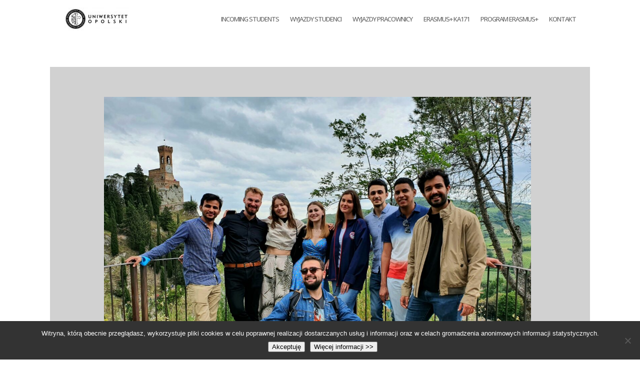

--- FILE ---
content_type: text/css
request_url: https://hello.uni.opole.pl/wp-content/plugins/divi-focus-keyboard-support/keybsupstyle.css?ver=6.6.4
body_size: 90
content:
:focus{outline: 2px dotted ;}

.locked_menu > ul.sub-menu { visibility: visible; opacity: 1;}
li.menu-item > ul.-sub-menu > ul.-sub-menu { transition: opacity 0.2s linear 0s; }

--- FILE ---
content_type: text/css
request_url: https://hello.uni.opole.pl/wp-content/et-cache/35276/et-core-unified-35276.min.css?ver=1765067523
body_size: 102
content:
#footer-info,#footer-info a{font-weight:normal}@media all and (max-width:1350px){#top-menu a{font-size:11px!important}#top-menu li{padding-right:2px!important}.container{width:95%!important}}

--- FILE ---
content_type: application/javascript
request_url: https://hello.uni.opole.pl/wp-content/plugins/divi-focus-keyboard-support/keybsupscript.js?ver=6.6.4
body_size: 130
content:
jQuery(document).ready(function($) {
$('.menu-item-has-children').focusin(function(){
$(this).addClass("locked_menu");
});
$('.menu-item-has-children').focusout(function(){
$(this).removeClass("locked_menu");
});
});